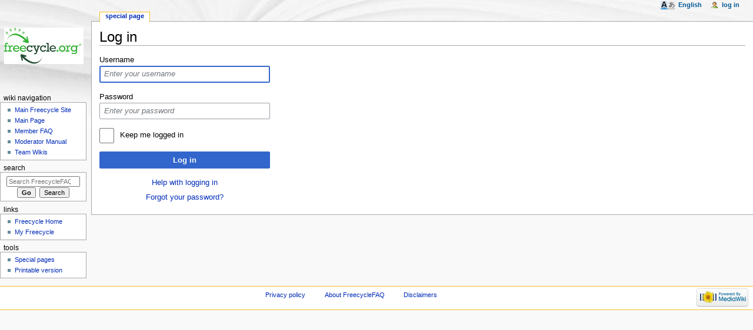

--- FILE ---
content_type: text/html; charset=UTF-8
request_url: https://wiki.freecycle.org/index.php?title=Special:UserLogin&returnto=File%3AAttempt9logo.jpg&returntoquery=filetimestamp%3D20130709002641
body_size: 3998
content:
<!DOCTYPE html>
<html class="client-nojs" lang="en" dir="ltr">
<head>
<meta charset="UTF-8"/>
<title>Log in - FreecycleFAQ</title>
<script>document.documentElement.className = document.documentElement.className.replace( /(^|\s)client-nojs(\s|$)/, "$1client-js$2" );</script>
<script>(window.RLQ=window.RLQ||[]).push(function(){mw.config.set({"wgCanonicalNamespace":"Special","wgCanonicalSpecialPageName":"Userlogin","wgNamespaceNumber":-1,"wgPageName":"Special:UserLogin","wgTitle":"UserLogin","wgCurRevisionId":0,"wgRevisionId":0,"wgArticleId":0,"wgIsArticle":false,"wgIsRedirect":false,"wgAction":"view","wgUserName":null,"wgUserGroups":["*"],"wgCategories":[],"wgBreakFrames":true,"wgPageContentLanguage":"en","wgPageContentModel":"wikitext","wgSeparatorTransformTable":["",""],"wgDigitTransformTable":["",""],"wgDefaultDateFormat":"dmy","wgMonthNames":["","January","February","March","April","May","June","July","August","September","October","November","December"],"wgMonthNamesShort":["","Jan","Feb","Mar","Apr","May","Jun","Jul","Aug","Sep","Oct","Nov","Dec"],"wgRelevantPageName":"Special:UserLogin","wgRelevantArticleId":0,"wgRequestId":"fe2b4e54531948c1c770be67","wgIsProbablyEditable":false,"wgFlaggedRevsParams":{"tags":{"accuracy":{"levels":3,"quality":2,"pristine":4},"depth":{"levels":3,"quality":1,"pristine":4},"style":{"levels":3,"quality":1,"pristine":4}}},"wgStableRevisionId":null,"wgWikiEditorEnabledModules":{"toolbar":true,"dialogs":true,"preview":true,"publish":true},"wgULSAcceptLanguageList":[],"wgULSCurrentAutonym":"English","fancytree_path":"/extensions/TreeAndMenu/fancytree"});mw.loader.state({"user.cssprefs":"ready","user.options":"loading","user.tokens":"loading","mediawiki.ui.input":"ready","mediawiki.ui.radio":"ready","mediawiki.ui.checkbox":"ready","mediawiki.ui":"ready","mediawiki.ui.button":"ready","mediawiki.special.userlogin.common.styles":"ready","mediawiki.special.userlogin.login.styles":"ready","mediawiki.htmlform.styles":"ready","ext.uls.pt":"ready","mediawiki.legacy.shared":"ready","mediawiki.legacy.commonPrint":"ready","mediawiki.sectionAnchor":"ready","mediawiki.skinning.interface":"ready","mediawiki.skinning.content.externallinks":"ready","skins.monobook.styles":"ready"});mw.loader.implement("user.options@0j3lz3q",function($,jQuery,require,module){mw.user.options.set({"variant":"en"});});mw.loader.implement("user.tokens@0rasl7k",function ( $, jQuery, require, module ) {
mw.user.tokens.set({"editToken":"+\\","patrolToken":"+\\","watchToken":"+\\","csrfToken":"+\\"});/*@nomin*/;

});mw.loader.load(["mediawiki.page.startup","ext.uls.interface"]);});</script>
<link rel="stylesheet" href="/load.php?debug=false&amp;lang=en&amp;modules=ext.uls.pt%7Cmediawiki.htmlform.styles%7Cmediawiki.legacy.commonPrint%2Cshared%7Cmediawiki.sectionAnchor%2Cui%7Cmediawiki.skinning.content.externallinks%7Cmediawiki.skinning.interface%7Cmediawiki.special.userlogin.common.styles%7Cmediawiki.special.userlogin.login.styles%7Cmediawiki.ui.button%2Ccheckbox%2Cinput%2Cradio%7Cskins.monobook.styles&amp;only=styles&amp;skin=monobook"/>
<script async="" src="/load.php?debug=false&amp;lang=en&amp;modules=startup&amp;only=scripts&amp;skin=monobook"></script>
<link rel="stylesheet" href="/extensions/TreeAndMenu/fancytree/fancytree.css"/><link rel="stylesheet" href="/extensions/TreeAndMenu/suckerfish/suckerfish.css"/><!--[if IE 6]><link rel="stylesheet" href="/skins/MonoBook/IE60Fixes.css?303" media="screen"/><![endif]--><!--[if IE 7]><link rel="stylesheet" href="/skins/MonoBook/IE70Fixes.css?303" media="screen"/><![endif]-->
<meta name="ResourceLoaderDynamicStyles" content=""/>
<meta name="generator" content="MediaWiki 1.28.2"/>
<meta name="robots" content="noindex,nofollow"/>
<link rel="shortcut icon" href="/favicon.ico"/>
<link rel="search" type="application/opensearchdescription+xml" href="/opensearch_desc.php" title="FreecycleFAQ (en)"/>
<link rel="EditURI" type="application/rsd+xml" href="https://wiki.freecycle.org/api.php?action=rsd"/>
<link rel="alternate" type="application/atom+xml" title="FreecycleFAQ Atom feed" href="/index.php?title=Special:RecentChanges&amp;feed=atom"/>
</head>
<body class="mediawiki ltr sitedir-ltr mw-hide-empty-elt ns--1 ns-special mw-special-Userlogin page-Special_UserLogin rootpage-Special_UserLogin skin-monobook action-view"><div id="globalWrapper">
		<div id="column-content">
			<div id="content" class="mw-body" role="main">
				<a id="top"></a>
				
				<div class="mw-indicators">
</div>
				<h1 id="firstHeading" class="firstHeading" lang="en">Log in</h1>
				
				<div id="bodyContent" class="mw-body-content">
					<div id="siteSub">From FreecycleFAQ</div>
					<div id="contentSub"></div>
										<div id="jump-to-nav" class="mw-jump">Jump to: <a href="#column-one">navigation</a>, <a href="#searchInput">search</a></div>

					<!-- start content -->
					<div id="mw-content-text"><div class="mw-ui-container"><div id="userloginprompt"></div><div id="userloginForm"><form action="/index.php?title=Special:UserLogin&amp;returnto=File:Attempt9logo.jpg&amp;returntoquery=filetimestamp%3D20130709002641" method="post" name="userlogin" class="mw-ui-vform mw-ui-container visualClear"><div>
<div class="mw-htmlform-field-HTMLTextField loginText mw-ui-vform-field"><label for="wpName1">Username</label><div class="mw-input"><input id="wpName1" name="wpName" size="20" class="loginText mw-ui-input" placeholder="Enter your username" tabindex="1" autofocus=""/>
</div></div><div class="mw-htmlform-field-HTMLTextField loginPassword mw-ui-vform-field"><label for="wpPassword1">Password</label><div class="mw-input"><input id="wpPassword1" name="wpPassword" size="20" class="loginPassword mw-ui-input" placeholder="Enter your password" tabindex="2" type="password"/>
</div></div><div class="mw-htmlform-field-HTMLCheckField mw-ui-vform-field"><div class="mw-input mw-htmlform-nolabel"><div class="mw-ui-checkbox"><input name="wpRemember" type="checkbox" value="1" id="wpRemember" tabindex="3" />&#160;<label for="wpRemember">Keep me logged in</label></div>
</div></div><div class="mw-htmlform-field-HTMLSubmitField mw-ui-vform-field"><div class="mw-input mw-htmlform-nolabel"><button class="mw-htmlform-submit mw-ui-button mw-ui-primary mw-ui-progressive" id="wpLoginAttempt" type="submit" name="wploginattempt" value="Log in" tabindex="4">Log in</button>
</div></div><div class="mw-htmlform-field-HTMLInfoField mw-form-related-link-container mw-userlogin-help mw-ui-vform-field"><div class="mw-input mw-htmlform-nolabel"><a href="https://www.mediawiki.org/wiki/Special:MyLanguage/Help:Logging_in">Help with logging in</a>
</div></div><div class="mw-htmlform-field-HTMLInfoField mw-form-related-link-container mw-ui-vform-field"><div class="mw-input mw-htmlform-nolabel"><a href="/Special:PasswordReset" title="Special:PasswordReset">Forgot your password?</a>
</div></div>
</div><input id="wpEditToken" type="hidden" value="+\" name="wpEditToken"/>
<input type="hidden" value="Special:UserLogin" name="title"/>
<input name="authAction" type="hidden" value="login"/>
<input name="force" type="hidden"/>
<input name="wpLoginToken" type="hidden" value="bcae523f77fea5534915cde30fbae4eb6948b87f+\"/>
</form></div></div></div><div class="printfooter">
Retrieved from "<a dir="ltr" href="https://wiki.freecycle.org/Special:UserLogin">https://wiki.freecycle.org/Special:UserLogin</a>"</div>
					<div id="catlinks" class="catlinks catlinks-allhidden" data-mw="interface"></div>					<!-- end content -->
										<div class="visualClear"></div>
				</div>
			</div>
		</div>
		<div id="column-one">
			<h2>Navigation menu</h2>
					<div id="p-cactions" class="portlet" role="navigation">
			<h3>Views</h3>

			<div class="pBody">
				<ul>
				<li id="ca-nstab-special" class="selected"><a href="/index.php?title=Special:UserLogin&amp;returnto=File%3AAttempt9logo.jpg&amp;returntoquery=filetimestamp%3D20130709002641" title="This is a special page, and it cannot be edited">Special page</a></li>
				</ul>
							</div>
		</div>
				<div class="portlet" id="p-personal" role="navigation">
				<h3>Personal tools</h3>

				<div class="pBody">
					<ul>
						<li id="pt-uls" class="active"><a href="#" class="uls-trigger autonym">English</a></li>							<li id="pt-login" class="active"><a href="/index.php?title=Special:UserLogin&amp;returnto=File%3AAttempt9logo.jpg&amp;returntoquery=filetimestamp%3D20130709002641" title="You are encouraged to log in; however, it is not mandatory [o]" accesskey="o">Log in</a></li>
											</ul>
				</div>
			</div>
			<div class="portlet" id="p-logo" role="banner">
				<a href="/Main_Page" class="mw-wiki-logo" title="Visit the main page"></a>
			</div>
				<div class="generated-sidebar portlet" id="p-Wiki_Navigation" role="navigation">
		<h3>Wiki Navigation</h3>
		<div class='pBody'>
							<ul>
											<li id="n-Main-Freecycle-Site"><a href="http://www.freecycle.org" rel="nofollow">Main Freecycle Site</a></li>
											<li id="n-Main-Page"><a href="/Special:MyLanguage/Main_Page">Main Page</a></li>
											<li id="n-Member-FAQ"><a href="/Special:MyLanguage/MemberFAQ:/">Member FAQ</a></li>
											<li id="n-Moderator-Manual"><a href="/Special:MyLanguage/Moderator_Manual:Main_Page">Moderator Manual</a></li>
											<li id="n-Team-Wikis"><a href="/Special:MyLanguage/Team_Wikis">Team Wikis</a></li>
									</ul>
					</div>
		</div>
			<div id="p-search" class="portlet" role="search">
			<h3><label for="searchInput">Search</label></h3>

			<div id="searchBody" class="pBody">
				<form action="/index.php" id="searchform">
					<input type='hidden' name="title" value="Special:Search"/>
					<input type="search" name="search" placeholder="Search FreecycleFAQ" title="Search FreecycleFAQ [f]" accesskey="f" id="searchInput"/>
					<input type="submit" name="go" value="Go" title="Go to a page with this exact name if it exists" id="searchGoButton" class="searchButton"/>&#160;
						<input type="submit" name="fulltext" value="Search" title="Search the pages for this text" id="mw-searchButton" class="searchButton"/>
				</form>

							</div>
		</div>
		<div class="generated-sidebar portlet" id="p-Links" role="navigation">
		<h3>Links</h3>
		<div class='pBody'>
							<ul>
											<li id="n-portal"><a href="http://www.freecycle.org" rel="nofollow" title="Go to the Main Freecycle.org Homepage">Freecycle Home</a></li>
											<li id="n-currentevents"><a href="http://my.freecycle.org" rel="nofollow" title="Go to my.freecycle.org">My Freecycle</a></li>
									</ul>
					</div>
		</div>
			<div class="portlet" id="p-tb" role="navigation">
			<h3>Tools</h3>

			<div class="pBody">
				<ul>
											<li id="t-specialpages"><a href="/Special:SpecialPages" title="A list of all special pages [q]" accesskey="q">Special pages</a></li>
											<li id="t-print"><a href="/index.php?title=Special:UserLogin&amp;returnto=File%3AAttempt9logo.jpg&amp;returntoquery=filetimestamp%3D20130709002641&amp;printable=yes" rel="alternate" title="Printable version of this page [p]" accesskey="p">Printable version</a></li>
									</ul>
							</div>
		</div>
			</div><!-- end of the left (by default at least) column -->
		<div class="visualClear"></div>
					<div id="footer" role="contentinfo">
						<div id="f-poweredbyico">
									<a href="//www.mediawiki.org/"><img src="/resources/assets/poweredby_mediawiki_88x31.png" alt="Powered by MediaWiki" srcset="/resources/assets/poweredby_mediawiki_132x47.png 1.5x, /resources/assets/poweredby_mediawiki_176x62.png 2x" width="88" height="31"/></a>
							</div>
					<ul id="f-list">
									<li id="privacy"><a href="/FreecycleFAQ:Privacy_policy" title="FreecycleFAQ:Privacy policy">Privacy policy</a></li>
									<li id="about"><a href="/FreecycleFAQ:About" title="FreecycleFAQ:About">About FreecycleFAQ</a></li>
									<li id="disclaimer"><a href="/FreecycleFAQ:General_disclaimer" title="FreecycleFAQ:General disclaimer">Disclaimers</a></li>
							</ul>
		</div>
		</div>
		<script>(window.RLQ=window.RLQ||[]).push(function(){mw.loader.load(["ext.fancytree","ext.suckerfish","mediawiki.htmlform","mediawiki.user","mediawiki.hidpi","mediawiki.page.ready","mediawiki.searchSuggest","ext.uls.init","ext.uls.geoclient"]);});</script><script>(window.RLQ=window.RLQ||[]).push(function(){mw.config.set({"wgBackendResponseTime":59});});</script></body></html>


--- FILE ---
content_type: text/javascript; charset=utf-8
request_url: https://wiki.freecycle.org/load.php?debug=false&lang=en&modules=startup&only=scripts&skin=monobook
body_size: 8422
content:
var mediaWikiLoadStart=(new Date()).getTime(),mwPerformance=(window.performance&&performance.mark)?performance:{mark:function(){}};mwPerformance.mark('mwLoadStart');function isCompatible(str){var ua=str||navigator.userAgent;return!!('querySelector'in document&&'localStorage'in window&&'addEventListener'in window&&!(ua.match(/webOS\/1\.[0-4]/)||ua.match(/PlayStation/i)||ua.match(/SymbianOS|Series60|NetFront|Opera Mini|S40OviBrowser|MeeGo/)||(ua.match(/Glass/)&&ua.match(/Android/))));}(function(){var NORLQ,script;if(!isCompatible()){document.documentElement.className=document.documentElement.className.replace(/(^|\s)client-js(\s|$)/,'$1client-nojs$2');NORLQ=window.NORLQ||[];while(NORLQ.length){NORLQ.shift()();}window.NORLQ={push:function(fn){fn();}};window.RLQ={push:function(){}};return;}function startUp(){mw.config=new mw.Map(true);mw.loader.addSource({"local":"/load.php"});mw.loader.register([["site","19x7zvf",[1]],["site.styles","1gc2sn5",[],"site"],["noscript","14lj2z5",[],"noscript"
],["filepage","010hwgy"],["user.groups","1wk9fhk",[5]],["user","11llvrg",[6],"user"],["user.styles","1lq2saq",[],"user"],["user.cssprefs","09p30q0",[],"private"],["user.defaults","1ht2j46"],["user.options","0j3lz3q",[8],"private"],["user.tokens","0rasl7k",[],"private"],["mediawiki.language.data","0msaucq",[179]],["mediawiki.skinning.elements","1oms5ub"],["mediawiki.skinning.content","152ljte"],["mediawiki.skinning.interface","0w2ncsd"],["mediawiki.skinning.content.parsoid","0k7fql9"],["mediawiki.skinning.content.externallinks","0se1awt"],["jquery.accessKeyLabel","0dv11jd",[27,136]],["jquery.appear","0m7i15r"],["jquery.arrowSteps","0vx8nq2"],["jquery.async","0e7r4r3"],["jquery.autoEllipsis","0ycw4t1",[39]],["jquery.badge","1b5td6y",[176]],["jquery.byteLength","13beubu"],["jquery.byteLimit","0yxiz9p",[23]],["jquery.checkboxShiftClick","1i4f93l"],["jquery.chosen","1bv7ypx"],["jquery.client","07myb58"],["jquery.color","09u66gx",[29]],["jquery.colorUtil","1fhnzbx"],["jquery.confirmable",
"1ga66yy",[180]],["jquery.cookie","0q6zmhs"],["jquery.expandableField","0uniq61"],["jquery.farbtastic","08vh0u0",[29]],["jquery.footHovzer","106jo4g"],["jquery.form","0wnpjvp"],["jquery.fullscreen","16hwynl"],["jquery.getAttrs","123a6s2"],["jquery.hidpi","0r5g41v"],["jquery.highlightText","0d3n69n",[251,136]],["jquery.hoverIntent","0j32w7v"],["jquery.i18n","0i7og9e",[178]],["jquery.localize","1mpg5hp"],["jquery.makeCollapsible","1inb8bo"],["jquery.mockjax","06oqkqc"],["jquery.mw-jump","0vrtghy"],["jquery.mwExtension","1g2upoq"],["jquery.placeholder","01xx9fh"],["jquery.qunit","1gtqiyw"],["jquery.qunit.completenessTest","180a8o0",[48]],["jquery.spinner","097k96f"],["jquery.jStorage","09f0gmt",[94]],["jquery.suggestions","0d3dhz2",[39]],["jquery.tabIndex","1rgxecv"],["jquery.tablesorter","1yj1vr7",[251,136,181]],["jquery.textSelection","0zf9520",[27]],["jquery.throttle-debounce","1yjnlxg"],["jquery.xmldom","1o5fsjr"],["jquery.tipsy","0j4b0mo"],["jquery.ui.core","0w8rt5l",[60],"jquery.ui"
],["jquery.ui.core.styles","0e8kpri",[],"jquery.ui"],["jquery.ui.accordion","0dgc5qh",[59,79],"jquery.ui"],["jquery.ui.autocomplete","0ut8s64",[68],"jquery.ui"],["jquery.ui.button","04mqssm",[59,79],"jquery.ui"],["jquery.ui.datepicker","08ao2g0",[59],"jquery.ui"],["jquery.ui.dialog","17hejny",[63,66,70,72],"jquery.ui"],["jquery.ui.draggable","1mvtz0a",[59,69],"jquery.ui"],["jquery.ui.droppable","0ohzefr",[66],"jquery.ui"],["jquery.ui.menu","16kh22f",[59,70,79],"jquery.ui"],["jquery.ui.mouse","18kcqwa",[79],"jquery.ui"],["jquery.ui.position","1ch9oez",[],"jquery.ui"],["jquery.ui.progressbar","19ps0ql",[59,79],"jquery.ui"],["jquery.ui.resizable","0lw5nid",[59,69],"jquery.ui"],["jquery.ui.selectable","1hylgvz",[59,69],"jquery.ui"],["jquery.ui.slider","16p6qoj",[59,69],"jquery.ui"],["jquery.ui.sortable","03cv1w2",[59,69],"jquery.ui"],["jquery.ui.spinner","1o04ok7",[63],"jquery.ui"],["jquery.ui.tabs","107b9t0",[59,79],"jquery.ui"],["jquery.ui.tooltip","1nmkao1",[59,70,79],"jquery.ui"],[
"jquery.ui.widget","15q1an5",[],"jquery.ui"],["jquery.effects.core","0j9qdg5",[],"jquery.ui"],["jquery.effects.blind","0b6tl9w",[80],"jquery.ui"],["jquery.effects.bounce","1msf4ds",[80],"jquery.ui"],["jquery.effects.clip","01y8u1l",[80],"jquery.ui"],["jquery.effects.drop","1v1xysl",[80],"jquery.ui"],["jquery.effects.explode","1ixihvy",[80],"jquery.ui"],["jquery.effects.fade","1j4ya44",[80],"jquery.ui"],["jquery.effects.fold","1l5v880",[80],"jquery.ui"],["jquery.effects.highlight","1qc8vtm",[80],"jquery.ui"],["jquery.effects.pulsate","12z3h4q",[80],"jquery.ui"],["jquery.effects.scale","0pne0k6",[80],"jquery.ui"],["jquery.effects.shake","0te1bz1",[80],"jquery.ui"],["jquery.effects.slide","0sgm46a",[80],"jquery.ui"],["jquery.effects.transfer","14ew1dk",[80],"jquery.ui"],["json","1m0koi9",[],null,null,"return!!(window.JSON\u0026\u0026JSON.stringify\u0026\u0026JSON.parse);"],["moment","047q58j",[176]],["mediawiki.apihelp","1js9hxb"],["mediawiki.template","1j9wykl"],[
"mediawiki.template.mustache","1kb8har",[97]],["mediawiki.template.regexp","1k039jv",[97]],["mediawiki.apipretty","1lldbi3"],["mediawiki.api","0iyd7is",[153,10]],["mediawiki.api.category","1a8ybzo",[141,101]],["mediawiki.api.edit","1ytyl7a",[141,101]],["mediawiki.api.login","0x7a6yw",[101]],["mediawiki.api.options","045c2wn",[101]],["mediawiki.api.parse","0l1vhgt",[101]],["mediawiki.api.upload","0yvemqp",[251,94,103]],["mediawiki.api.user","0u7ee1a",[101]],["mediawiki.api.watch","01zd9bv",[101]],["mediawiki.api.messages","0zgpury",[101]],["mediawiki.api.rollback","1nov1e8",[101]],["mediawiki.content.json","05v0f21"],["mediawiki.confirmCloseWindow","0990fip"],["mediawiki.debug","07hzhrs",[34]],["mediawiki.diff.styles","0w1qqug"],["mediawiki.feedback","1nyahwx",[141,130,260]],["mediawiki.feedlink","02xgej6"],["mediawiki.filewarning","0nnybwt",[256]],["mediawiki.ForeignApi","0v4hvpu",[120]],["mediawiki.ForeignApi.core","02lw93x",[101,252]],["mediawiki.helplink","1apuoj8"],[
"mediawiki.hidpi","0qjwcjg",[38],null,null,"return'srcset'in new Image();"],["mediawiki.hlist","1255z9b"],["mediawiki.htmlform","19fstb5",[24,136]],["mediawiki.htmlform.ooui","0ijoe10",[256]],["mediawiki.htmlform.styles","0qjxkqg"],["mediawiki.htmlform.ooui.styles","0iw1oan"],["mediawiki.icon","0gi7sca"],["mediawiki.inspect","0gxxz8p",[23,94,136]],["mediawiki.messagePoster","03u1vky",[119]],["mediawiki.messagePoster.wikitext","01bdtxc",[103,130]],["mediawiki.notification","0bzwu1i",[189]],["mediawiki.notify","0ixadf8"],["mediawiki.notification.convertmessagebox","13zipsx",[132]],["mediawiki.notification.convertmessagebox.styles","11y4p96"],["mediawiki.RegExp","0j1z36y"],["mediawiki.pager.tablePager","0bmpjkq"],["mediawiki.searchSuggest","19imkq4",[37,47,52,101]],["mediawiki.sectionAnchor","1n84r38"],["mediawiki.storage","0tpy21i"],["mediawiki.Title","1s8rngx",[23,153]],["mediawiki.Upload","0q6i29z",[107]],["mediawiki.ForeignUpload","157yy90",[119,142]],[
"mediawiki.ForeignStructuredUpload.config","1fvsh13"],["mediawiki.ForeignStructuredUpload","0g4lp3z",[144,143]],["mediawiki.Upload.Dialog","0dug20o",[147]],["mediawiki.Upload.BookletLayout","1vty0w0",[142,180,151,249,95,258,260,266,267]],["mediawiki.ForeignStructuredUpload.BookletLayout","1pdcagi",[145,147,110,184,245,243]],["mediawiki.toc","1siwlcy",[157]],["mediawiki.Uri","1v9wbkb",[153,99]],["mediawiki.user","0h4f8tc",[108,157,9]],["mediawiki.userSuggest","1kon6yb",[52,101]],["mediawiki.util","0e40p34",[17,133]],["mediawiki.viewport","14cvhfc"],["mediawiki.checkboxtoggle","01cihkd"],["mediawiki.checkboxtoggle.styles","1mkj835"],["mediawiki.cookie","14gu0si",[31]],["mediawiki.toolbar","11xqni3",[55]],["mediawiki.experiments","102lxyc"],["mediawiki.action.edit","1r1kldo",[24,55,161,101]],["mediawiki.action.edit.styles","0zwqh6j"],["mediawiki.action.edit.collapsibleFooter","0jdmcdl",[43,157,128]],["mediawiki.action.edit.preview","1t7xrdb",[35,50,55,101,115,180]],[
"mediawiki.action.history","1mzu5x9"],["mediawiki.action.history.styles","0yl6nax"],["mediawiki.action.history.diff","0w1qqug"],["mediawiki.action.view.dblClickEdit","0bu6wuu",[189,9]],["mediawiki.action.view.metadata","1tqkj0a"],["mediawiki.action.view.categoryPage.styles","0i7grld"],["mediawiki.action.view.postEdit","0mbgv6a",[157,180,97]],["mediawiki.action.view.redirect","1f659bn",[27]],["mediawiki.action.view.redirectPage","0cfgnlf"],["mediawiki.action.view.rightClickEdit","1l2sa2y"],["mediawiki.action.edit.editWarning","0rgtzmy",[55,113,180]],["mediawiki.action.view.filepage","06vc6em"],["mediawiki.language","1p50qoi",[177,11]],["mediawiki.cldr","119xq8t",[178]],["mediawiki.libs.pluralruleparser","1muq9nn"],["mediawiki.language.init","05z3k3a"],["mediawiki.jqueryMsg","0jm4mo7",[251,176,153,9]],["mediawiki.language.months","0jebu9t",[176]],["mediawiki.language.names","03ncwn3",[179]],["mediawiki.language.specialCharacters","06es0c8",[176]],["mediawiki.libs.jpegmeta","1ud0wge"],[
"mediawiki.page.gallery","0mjtok9",[56,186]],["mediawiki.page.gallery.styles","1l0h84b"],["mediawiki.page.gallery.slideshow","1qwrsbp",[141,101,258,274]],["mediawiki.page.ready","0ykut4t",[17,25,43,45,47]],["mediawiki.page.startup","0cx8qgo",[153]],["mediawiki.page.patrol.ajax","05gwjns",[50,141,101,189]],["mediawiki.page.watch.ajax","0ywe0xk",[109,189]],["mediawiki.page.rollback","0enzkny",[50,111]],["mediawiki.page.image.pagination","0i1rzmv",[50,153]],["mediawiki.special","0zwpepo"],["mediawiki.special.apisandbox.styles","0kr4wuz"],["mediawiki.special.apisandbox","1u7fo8c",[101,180,244,255]],["mediawiki.special.block","15kpkcq",[153]],["mediawiki.special.changeslist","0r06xqy"],["mediawiki.special.changeslist.legend","0it49ib"],["mediawiki.special.changeslist.legend.js","07fx1t9",[43,157]],["mediawiki.special.changeslist.enhanced","04hlwt2"],["mediawiki.special.changeslist.visitedstatus","0fzvl4r"],["mediawiki.special.comparepages.styles","190x9g5"],["mediawiki.special.edittags",
"1sfzobu",[26]],["mediawiki.special.edittags.styles","0d7a6qx"],["mediawiki.special.import","1ewb1j0"],["mediawiki.special.movePage","1b6qntx",[241]],["mediawiki.special.movePage.styles","18p3wpp"],["mediawiki.special.pageLanguage","1frg9pd",[256]],["mediawiki.special.pagesWithProp","0zybq0q"],["mediawiki.special.preferences","1v2kk7e",[113,176,134]],["mediawiki.special.userrights","0p0dlyl",[134]],["mediawiki.special.preferences.styles","11lv4bz"],["mediawiki.special.recentchanges","0rr0lr5"],["mediawiki.special.search","0tfgtv6",[247]],["mediawiki.special.search.styles","0z8aobd"],["mediawiki.special.undelete","1cxjgkc"],["mediawiki.special.upload","1c3fft4",[50,141,101,113,180,184,219,97]],["mediawiki.special.upload.styles","0a45jro"],["mediawiki.special.userlogin.common.styles","12a37br"],["mediawiki.special.userlogin.signup.styles","0u3mxhm"],["mediawiki.special.userlogin.login.styles","0vurljf"],["mediawiki.special.userlogin.signup.js","0p2u7ht",[56,101,180]],[
"mediawiki.special.unwatchedPages","1e6ntai",[141,109]],["mediawiki.special.watchlist","0oavp1c"],["mediawiki.special.version","0w629rq"],["mediawiki.legacy.config","0iia29j"],["mediawiki.legacy.commonPrint","155tm8n"],["mediawiki.legacy.protect","15rx6kb",[24]],["mediawiki.legacy.shared","0dxb5ts"],["mediawiki.legacy.oldshared","1dnlvs8"],["mediawiki.legacy.wikibits","058bhps",[153]],["mediawiki.ui","046yfzj"],["mediawiki.ui.checkbox","042gsks"],["mediawiki.ui.radio","0s29dj9"],["mediawiki.ui.anchor","1b3rtpe"],["mediawiki.ui.button","1q3log0"],["mediawiki.ui.input","0oa1211"],["mediawiki.ui.icon","1y9ttne"],["mediawiki.ui.text","02sug0x"],["mediawiki.widgets","1o5fkl4",[21,24,141,101,242,258]],["mediawiki.widgets.styles","0vzm0ln"],["mediawiki.widgets.DateInputWidget","1lzr0ip",[95,258]],["mediawiki.widgets.datetime","086se6m",[256]],["mediawiki.widgets.CategorySelector","1czvx5v",[119,141,258]],["mediawiki.widgets.UserInputWidget","1n40y4l",[258]],[
"mediawiki.widgets.SearchInputWidget","16ea07n",[138,241]],["mediawiki.widgets.SearchInputWidget.styles","1hw4u0h"],["mediawiki.widgets.StashedFileWidget","1t0s2tr",[256]],["es5-shim","0zlnua3",[],null,null,"return(function(){'use strict';return!this\u0026\u0026!!Function.prototype.bind;}());"],["dom-level2-shim","1327m39",[],null,null,"return!!window.Node;"],["oojs","06nxexo",[250,94]],["mediawiki.router","01s8ykr",[254]],["oojs-router","0wo46i9",[252]],["oojs-ui","1wk9fhk",[259,258,260]],["oojs-ui-core","19cbz6b",[176,252,257,261,262,263]],["oojs-ui-core.styles","14g5fki"],["oojs-ui-widgets","1rxo829",[256]],["oojs-ui-toolbars","0n7seuk",[256]],["oojs-ui-windows","1lqk3y7",[256]],["oojs-ui.styles.icons","0kh5156"],["oojs-ui.styles.indicators","1qnpk9i"],["oojs-ui.styles.textures","0on9qwa"],["oojs-ui.styles.icons-accessibility","1d8mrp0"],["oojs-ui.styles.icons-alerts","0za3v79"],["oojs-ui.styles.icons-content","0qvp6st"],["oojs-ui.styles.icons-editing-advanced","1l2yuue"],[
"oojs-ui.styles.icons-editing-core","1w9n43e"],["oojs-ui.styles.icons-editing-list","0xi4arf"],["oojs-ui.styles.icons-editing-styling","1s6v9jq"],["oojs-ui.styles.icons-interactions","1jp6jx6"],["oojs-ui.styles.icons-layout","1p25bou"],["oojs-ui.styles.icons-location","1oiumte"],["oojs-ui.styles.icons-media","0heofnl"],["oojs-ui.styles.icons-moderation","0n559qn"],["oojs-ui.styles.icons-movement","1ujriqm"],["oojs-ui.styles.icons-user","0zhi5g4"],["oojs-ui.styles.icons-wikimedia","1li97g6"],["skins.monobook.styles","1jjqdg3"],["jquery.wikiEditor","10ffg6l",[55,176],"ext.wikiEditor"],["jquery.wikiEditor.dialogs","0082mvr",[53,65,285],"ext.wikiEditor"],["jquery.wikiEditor.dialogs.config","1qb02r8",[52,281,148,146,97],"ext.wikiEditor"],["jquery.wikiEditor.preview","03tty38",[280,101],"ext.wikiEditor"],["jquery.wikiEditor.publish","1l59qyv",[281],"ext.wikiEditor"],["jquery.wikiEditor.toolbar","1igfvmy",[20,31,280,287],"ext.wikiEditor"],["jquery.wikiEditor.toolbar.config","1clyp18",[285,183
],"ext.wikiEditor"],["jquery.wikiEditor.toolbar.i18n","0u5ohu1",[],"ext.wikiEditor"],["ext.wikiEditor","1der2ee",[280,151],"ext.wikiEditor"],["ext.wikiEditor.styles","06ck09n",[],"ext.wikiEditor"],["ext.wikiEditor.dialogs","0l7njwm",[293,282],"ext.wikiEditor"],["ext.wikiEditor.preview","0k9v7yj",[288,283],"ext.wikiEditor"],["ext.wikiEditor.publish","0nxr1j1",[288,284],"ext.wikiEditor"],["ext.wikiEditor.toolbar","0dmac8i",[288,286],"ext.wikiEditor"],["ext.wikiEditor.toolbar.styles","14ch8pb",[],"ext.wikiEditor"],["ext.fancytree","16he4qz",[31,81,59,79]],["ext.suckerfish","1s8z14d",[27]],["ext.uls.languagenames","0g1wbrx"],["ext.uls.messages","1somxn5",[304]],["ext.uls.displaysettings","1ro1axg",[307,314,310,106,234]],["ext.uls.geoclient","1yl57tt",[94,157]],["ext.uls.ime","07dcgux",[314,308,313]],["ext.uls.init","1wk9fhk",[303]],["ext.uls.common","1gpgod8",[316,105,157]],["ext.uls.i18n","1s0pgyh",[41,153]],["ext.uls.inputsettings","12kvr0d",[301,307,235]],["ext.uls.interface","0l7sodb",
[310,180]],["ext.uls.languagesettings","0wg0934",[298,308,317,237]],["ext.uls.preferences","1k25kz0",[105,151]],["ext.uls.compactlinks","0uacjnc",[250,302,180,237]],["ext.uls.webfonts","0y66tyk",[303,308]],["ext.uls.webfonts.fonts","1wk9fhk",[312,316,318]],["ext.uls.webfonts.repository","0pzzn14"],["jquery.ime","0mkwz6o"],["ext.uls.mediawiki","0n453dw",[303,297,298,315]],["jquery.uls","10kve25",[41,316,317]],["jquery.uls.data","0vkolvs"],["jquery.uls.grid","00tvxi0"],["jquery.webfonts","0ruac7z"],["ext.uls.pt","1yotavi"],["ext.uls.interlanguage","14skxjc"],["rangy.core","0mus1qy"],["ext.cleanchanges","1m89i61"],["ext.cleanchanges.uls","1549y2d"],["ext.flaggedRevs.basic","1lcaxnw"],["ext.flaggedRevs.advanced","0hxdeb2",[17]],["ext.flaggedRevs.review","05ei34p",[180,151]],["ext.flaggedRevs.review.styles","12icpfd"],["ext.translate","151f6jz"],["ext.translate.base","1l483ep",[333,101]],["ext.translate.dropdownmenu","17oxofd"],["ext.translate.editor","0u75m6w",[329,330,365,371,43,55,372,
150,106,180,151]],["ext.translate.groupselector","1mbyrg9",[329,335,364,70,180]],["ext.translate.hooks","1cr6bf5"],["ext.translate.legacy","19bc2t4"],["ext.translate.loader","0zom8q6"],["ext.translate.messagetable","00hppv0",[329,335,341,372,56,150,180]],["ext.translate.messagewebimporter","18dfyxx"],["ext.translate.multiselectautocomplete","180imxv",[62]],["ext.translate.navitoggle","1s7vr8q"],["ext.translate.pagetranslation.uls","1cad47t",[314]],["ext.translate.parsers","1dx09aw",[153]],["ext.translate.quickedit","13ft374",[333,371,35,65,153]],["ext.translate.recentgroups","0h6rb2g",[250,140]],["ext.translate.selecttoinput","0fsct5r"],["ext.translate.special.aggregategroups","1nilwlh",[62,101]],["ext.translate.special.importtranslations","0gk660o",[62]],["ext.translate.special.languagestats","1ezek5g",[54]],["ext.translate.special.managegroups","0zdhjfd"],["ext.translate.special.managetranslatorsandbox","1jngppy",[335,368,314,65,180]],[
"ext.translate.special.managetranslatorsandbox.styles","0mlc0p4"],["ext.translate.special.pagemigration","1a08hzd",[370,103,233,237]],["ext.translate.special.pagepreparation","0y5yrdi",[141,166,101,180,233]],["ext.translate.special.pagetranslation","01u46al",[338,150,237,10]],["ext.translate.special.pagetranslation.styles","0ua1gex"],["ext.translate.special.searchtranslations","15zp5ef",[331,332,314]],["ext.translate.special.searchtranslations.operatorsuggest","0sy3b25",[62]],["ext.translate.special.searchtranslations.styles","1vtssi8"],["ext.translate.special.supportedlanguages","03n3jbw"],["ext.translate.special.translate","0xlwux9",[332,336,339,343,369,316,106]],["ext.translate.special.translate.legacy","057lmcr",[101]],["ext.translate.special.translate.styles","0d5lwt0"],["ext.translate.special.translationstash","1c3vg0g",[331,336,368,314]],["ext.translate.special.translationstats","0sq6kxl",[64]],["ext.translate.statsbar","17mouv3"],["ext.translate.storage","0j4x6y8"],[
"ext.translate.tabgroup","055c523"],["ext.translate.tag.languages","1tgwh6g"],["ext.translate.translationstashstorage","17qfyld",[101]],["ext.translate.workflowselector","15oi1vm",[330,101]],["jquery.ajaxdispatcher","0vc1lod"],["jquery.autosize","0mig2kk"],["jquery.textchange","1iqpzb0"]]);;mw.config.set({"wgLoadScript":"/load.php","debug":!1,"skin":"monobook","stylepath":"/skins","wgUrlProtocols":"bitcoin\\:|ftp\\:\\/\\/|ftps\\:\\/\\/|geo\\:|git\\:\\/\\/|gopher\\:\\/\\/|http\\:\\/\\/|https\\:\\/\\/|irc\\:\\/\\/|ircs\\:\\/\\/|magnet\\:|mailto\\:|mms\\:\\/\\/|news\\:|nntp\\:\\/\\/|redis\\:\\/\\/|sftp\\:\\/\\/|sip\\:|sips\\:|sms\\:|ssh\\:\\/\\/|svn\\:\\/\\/|tel\\:|telnet\\:\\/\\/|urn\\:|worldwind\\:\\/\\/|xmpp\\:|\\/\\/","wgArticlePath":"/$1","wgScriptPath":"","wgScriptExtension":".php","wgScript":"/index.php","wgSearchType":null,"wgVariantArticlePath":!1,"wgActionPaths":{},"wgServer":"https://wiki.freecycle.org","wgServerName":"wiki.freecycle.org","wgUserLanguage":"en",
"wgContentLanguage":"en","wgTranslateNumerals":!0,"wgVersion":"1.28.2","wgEnableAPI":!0,"wgEnableWriteAPI":!0,"wgMainPageTitle":"Main Page","wgFormattedNamespaces":{"-2":"Media","-1":"Special","0":"","1":"Talk","2":"User","3":"User talk","4":"FreecycleFAQ","5":"FreecycleFAQ talk","6":"File","7":"File talk","8":"MediaWiki","9":"MediaWiki talk","10":"Template","11":"Template talk","12":"Help","13":"Help talk","14":"Category","15":"Category talk","102":"Moderator Manual","103":"ModManual talk","106":"UKModManual","107":"UKModManual talk","108":"GOAManual","109":"GOAManual talk","110":"InfoTeam","111":"InfoTeam talk","112":"iModManual","113":"iModManual talk","114":"NGAManual","115":"NGAManual talk","116":"ModTools","117":"ModTools talk","120":"Spamcontrol","121":"Spamcontrol talk","122":"MemberFAQ","123":"MemberFAQ talk","130":"TeamLeaders","131":"TeamLeaders talk","198":"WikiAdmin","199":"WikiAdmin talk","1198":"Translations","1199":"Translations talk"},"wgNamespaceIds":{"media":-2
,"special":-1,"":0,"talk":1,"user":2,"user_talk":3,"freecyclefaq":4,"freecyclefaq_talk":5,"file":6,"file_talk":7,"mediawiki":8,"mediawiki_talk":9,"template":10,"template_talk":11,"help":12,"help_talk":13,"category":14,"category_talk":15,"moderator_manual":102,"modmanual_talk":103,"ukmodmanual":106,"ukmodmanual_talk":107,"goamanual":108,"goamanual_talk":109,"infoteam":110,"infoteam_talk":111,"imodmanual":112,"imodmanual_talk":113,"ngamanual":114,"ngamanual_talk":115,"modtools":116,"modtools_talk":117,"spamcontrol":120,"spamcontrol_talk":121,"memberfaq":122,"memberfaq_talk":123,"teamleaders":130,"teamleaders_talk":131,"wikiadmin":198,"wikiadmin_talk":199,"translations":1198,"translations_talk":1199,"image":6,"image_talk":7,"project":4,"project_talk":5},"wgContentNamespaces":[0],"wgSiteName":"FreecycleFAQ","wgDBname":"tfn_wiki","wgExtraSignatureNamespaces":[],"wgAvailableSkins":{"monobook":"MonoBook","fallback":"Fallback","apioutput":"ApiOutput"},"wgExtensionAssetsPath":"/extensions",
"wgCookiePrefix":"tfn_wiki","wgCookieDomain":"","wgCookiePath":"/","wgCookieExpiration":15552000,"wgResourceLoaderMaxQueryLength":128,"wgCaseSensitiveNamespaces":[],"wgLegalTitleChars":" %!\"$&'()*,\\-./0-9:;=?@A-Z\\\\\\^_`a-z~+\\u0080-\\uFFFF","wgIllegalFileChars":":/\\\\","wgResourceLoaderStorageVersion":1,"wgResourceLoaderStorageEnabled":!0,"wgResourceLoaderLegacyModules":[],"wgForeignUploadTargets":["local"],"wgEnableUploads":!0,"wgWikiEditorMagicWords":{"redirect":"#REDIRECT","img_right":"right","img_left":"left","img_none":"none","img_center":"center","img_thumbnail":"thumb","img_framed":"frame","img_frameless":"frameless"},"mw.msg.wikieditor":"--~~~~","wgULSGeoService":"https://freegeoip.net/json/?callback=?","wgULSIMEEnabled":!0,"wgULSWebfontsEnabled":!0,"wgULSPosition":"personal","wgULSAnonCanChangeLanguage":!0,"wgULSEventLogging":!1,"wgULSImeSelectors":["input:not([type])","input[type=text]","input[type=search]","textarea","[contenteditable]"],
"wgULSNoImeSelectors":["#wpCaptchaWord",".ve-ce-surface-paste"],"wgULSNoWebfontsSelectors":["#p-lang li.interlanguage-link > a"],"wgULSFontRepositoryBasePath":"/extensions/UniversalLanguageSelector/data/fontrepo/fonts/"});var RLQ=window.RLQ||[];while(RLQ.length){RLQ.shift()();}window.RLQ={push:function(fn){fn();}};window.NORLQ={push:function(){}};}script=document.createElement('script');script.src="/load.php?debug=false&lang=en&modules=jquery%2Cmediawiki&only=scripts&skin=monobook&version=0vdmldm";script.onload=script.onreadystatechange=function(){if(!script.readyState||/loaded|complete/.test(script.readyState)){script.onload=script.onreadystatechange=null;script=null;startUp();}};document.getElementsByTagName('head')[0].appendChild(script);}());

--- FILE ---
content_type: text/javascript; charset=utf-8
request_url: https://wiki.freecycle.org/load.php?debug=false&lang=en&modules=ext.uls.webfonts.fonts%2Crepository%7Cjquery.webfonts&skin=monobook&version=0btez0x
body_size: 6948
content:
mw.loader.implement("ext.uls.webfonts.fonts@1wk9fhk",function($,jQuery,require,module){});mw.loader.implement("ext.uls.webfonts.repository@0pzzn14",function($,jQuery,require,module){(function($){$.webfonts=$.webfonts||{};$.webfonts.repository={"base":"../data/fontrepo/fonts/","languages":{"adx":["Jomolhari"],"af":["system","OpenDyslexic"],"ahr":["Lohit Marathi"],"akk":["Akkadian"],"am":["AbyssinicaSIL"],"ang":["system","Junicode"],"ar":["system","Amiri"],"arb":["system","Amiri"],"arc":["Estrangelo Edessa","East Syriac Adiabene","SertoUrhoy"],"as":["system","Lohit Assamese"],"bbc":["system","Pangururan"],"bh":["Lohit Devanagari"],"bho":["Lohit Devanagari"],"bk":["system","OpenDyslexic"],"bn":["Siyam Rupali","Lohit Bengali"],"bo":["Jomolhari"],"bod":["Jomolhari"],"bpy":["Siyam Rupali","Lohit Bengali"],"btk":["system","Pangururan"],"bug":["Saweri"],"ca":["system","OpenDyslexic"],"cdo":["system","CharisSIL"],"ckb":["system","Lateef","Scheherazade","Amiri"],"cr":["OskiEast"],"cy":["system","ComicNeue","OpenDyslexic"],"da":["system","OpenDyslexic"],"de":["system","OpenDyslexic"],
"dre":["Jomolhari"],"dv":["FreeFont-Thaana"],"dz":["Jomolhari"],"en":["system","ComicNeue","OpenDyslexic"],"es":["system","OpenDyslexic"],"et":["system","OpenDyslexic"],"fa":["system","Iranian Sans","Iranian Serif","Lateef","Nazli","Scheherazade"],"fi":["system","OpenDyslexic"],"fo":["system","OpenDyslexic"],"fr":["system","OpenDyslexic"],"fy":["system","OpenDyslexic"],"ga":["system","OpenDyslexic"],"gd":["system","OpenDyslexic"],"gez":["AbyssinicaSIL"],"gl":["system","OpenDyslexic"],"goe":["Jomolhari"],"gom":["Lohit Devanagari"],"got":["system","Skeirs II"],"grc":["system","GentiumPlus"],"gu":["Lohit Gujarati"],"hbo":["Taamey Frank CLM","Alef"],"he":["system","Alef","Miriam CLM","Taamey Frank CLM"],"hi":["Lohit Devanagari"],"hu":["system","OpenDyslexic"],"hut":["Jomolhari"],"id":["system","ComicNeue","OpenDyslexic"],"ii":["Nuosu SIL"],"is":["system","OpenDyslexic"],"it":["system","OpenDyslexic"],"iu":["system","OskiEast"],"jv":["system","Tuladha Jejeg"],"jv-java":["Tuladha Jejeg"],
"kbg":["Jomolhari"],"khg":["Jomolhari"],"km":["KhmerOSbattambang","Hanuman","KhmerOS","Nokora Regular","Suwannaphum"],"kn":["Lohit Kannada","Gubbi"],"kok":["Lohit Devanagari"],"kte":["Jomolhari"],"lb":["system","OpenDyslexic"],"lbj":["Jomolhari"],"lhm":["Jomolhari"],"li":["system","OpenDyslexic"],"lo":["Phetsarath"],"loy":["Jomolhari"],"luk":["Jomolhari"],"lya":["Jomolhari"],"mai":["Lohit Devanagari"],"mak":["Saweri"],"mi":["system","OpenDyslexic"],"ml":["system","AnjaliOldLipi","Meera"],"mr":["Lohit Marathi"],"ms":["system","ComicNeue","OpenDyslexic"],"muk":["Jomolhari"],"mul":["system","Autonym"],"my":["TharLon","Myanmar3","Padauk"],"nan":["system","CharisSIL","Doulos SIL"],"nb":["system","OpenDyslexic"],"ne":["Lohit Nepali","Madan"],"nl":["system","ComicNeue","OpenDyslexic"],"oc":["system","OpenDyslexic"],"ola":["Jomolhari"],"or":["Lohit Odia","Utkal"],"otb":["Jomolhari"],"pa":["Lohit Punjabi","Saab"],"pal":["Shapour"],"peo":["Artaxerxes"],"pl":["system","OpenDyslexic"],"pt":[
"system","OpenDyslexic"],"sa":["Lohit Devanagari"],"saz":["Pagul"],"si":["system","lklug"],"sq":["system","OpenDyslexic"],"sux":["Akkadian"],"sv":["system","OpenDyslexic"],"sw":["system","ComicNeue","OpenDyslexic"],"syc":["Estrangelo Edessa","East Syriac Adiabene","SertoUrhoy"],"ta":["system","Lohit Tamil","Lohit Tamil Classical","Thendral","Thenee"],"tcn":["Jomolhari"],"tcy":["Lohit Kannada","Gubbi"],"te":["Lohit Telugu"],"thw":["Jomolhari"],"ti":["AbyssinicaSIL"],"tig":["AbyssinicaSIL"],"tl":["system","ComicNeue","OpenDyslexic"],"tr":["system","OpenDyslexic"],"tsk":["Jomolhari"],"ur":["system","Hussaini Nastaleeq","NafeesWeb"],"wa":["system","OpenDyslexic"],"xct":["Jomolhari"],"yi":["system","Alef"],"zau":["Jomolhari"]},"fonts":{"AbyssinicaSIL":{"ttf":"AbyssinicaSIL/AbyssinicaSIL-R.ttf?9e3d4","woff":"AbyssinicaSIL/AbyssinicaSIL-R.woff?893c7","woff2":"AbyssinicaSIL/AbyssinicaSIL-R.woff2?361f7"},"Akkadian":{"ttf":"Akkadian/Akkadian.ttf?39422","woff":"Akkadian/Akkadian.woff?fc09d",
"woff2":"Akkadian/Akkadian.woff2?1e0a3"},"Alef":{"ttf":"Alef/Alef-Regular.ttf?fce9c","woff":"Alef/Alef-Regular.woff?2b430","woff2":"Alef/Alef-Regular.woff2?a2499","variants":{"bold":"Alef Bold"}},"Alef Bold":{"fontweight":"bold","ttf":"Alef/Alef-Bold.ttf?42297","woff":"Alef/Alef-Bold.woff?bd85f","woff2":"Alef/Alef-Bold.woff2?7c873"},"Amiri":{"ttf":"amiri/amiri-regular.ttf?d51fb","woff":"amiri/amiri-regular.woff?e8973","woff2":"amiri/amiri-regular.woff2?1f55e","variants":{"bold":"Amiri Bold","bolditalic":"Amiri Bold Italic","italic":"Amiri Italic"}},"Amiri Bold":{"fontweight":"bold","ttf":"amiri/amiri-bold.ttf?6d012","woff":"amiri/amiri-bold.woff?63eb0","woff2":"amiri/amiri-bold.woff2?a0e74"},"Amiri Bold Italic":{"fontweight":"bold","fontstyle":"italic","ttf":"amiri/amiri-boldslanted.ttf?76aa4","woff":"amiri/amiri-boldslanted.woff?44410","woff2":"amiri/amiri-boldslanted.woff2?b0128"},"Amiri Italic":{"fontstyle":"italic","ttf":"amiri/amiri-slanted.ttf?d166d","woff":
"amiri/amiri-slanted.woff?7d658","woff2":"amiri/amiri-slanted.woff2?a90a0"},"AnjaliOldLipi":{"ttf":"AnjaliOldLipi/AnjaliOldLipi.ttf?b47e8","woff":"AnjaliOldLipi/AnjaliOldLipi.woff?1f259","woff2":"AnjaliOldLipi/AnjaliOldLipi.woff2?7db63"},"Artaxerxes":{"ttf":"Artaxerxes/Artaxerxes.ttf?79a74","woff":"Artaxerxes/Artaxerxes.woff?c1ed7","woff2":"Artaxerxes/Artaxerxes.woff2?7a96e"},"Autonym":{"ttf":"Autonym/Autonym.ttf?d41f5","woff":"Autonym/Autonym.woff?235d8","woff2":"Autonym/Autonym.woff2?280d0"},"CharisSIL":{"ttf":"CharisSIL/CharisSIL-R.ttf?20bec","woff":"CharisSIL/CharisSIL-R.woff?3a622","woff2":"CharisSIL/CharisSIL-R.woff2?b2a18"},"ComicNeue":{"ttf":"ComicNeue/ComicNeue-Regular.ttf?51c27","woff":"ComicNeue/ComicNeue-Regular.woff?ff5e6","woff2":"ComicNeue/ComicNeue-Regular.woff2?44c5e","variants":{"bold":"ComicNeue Bold","italic":"ComicNeue Oblique"}},"ComicNeue Bold":{"fontweight":"bold","ttf":"ComicNeue/ComicNeue-Bold.ttf?9969d","woff":"ComicNeue/ComicNeue-Bold.woff?cc2d9","woff2":
"ComicNeue/ComicNeue-Bold.woff2?c1376"},"ComicNeue Oblique":{"fontstyle":"italic","ttf":"ComicNeue/ComicNeue-Regular-Oblique.ttf?aaf71","woff":"ComicNeue/ComicNeue-Regular-Oblique.woff?45c14","woff2":"ComicNeue/ComicNeue-Regular-Oblique.woff2?4ddaf"},"Doulos SIL":{"ttf":"DoulosSIL/DoulosSIL-R.ttf?bbad3","woff":"DoulosSIL/DoulosSIL-R.woff?f76f6","woff2":"DoulosSIL/DoulosSIL-R.woff2?61737"},"East Syriac Adiabene":{"ttf":"EastSyriacAdiabene/SyrCOMAdiabene.ttf?73604","woff":"EastSyriacAdiabene/SyrCOMAdiabene.woff?cfbf0","woff2":"EastSyriacAdiabene/SyrCOMAdiabene.woff2?9ff2e"},"Estrangelo Edessa":{"ttf":"EstrangeloEdessa/SyrCOMEdessa.ttf?63083","woff":"EstrangeloEdessa/SyrCOMEdessa.woff?c4484","woff2":"EstrangeloEdessa/SyrCOMEdessa.woff2?3e525"},"FreeFont-Thaana":{"ttf":"FreeFontThana/FreeFont-Thaana.ttf?ccecc","woff":"FreeFontThana/FreeFont-Thaana.woff?0f06e","woff2":"FreeFontThana/FreeFont-Thaana.woff2?ad021","variants":{"bold":"FreeFont-Thaana Bold"}},"FreeFont-Thaana Bold":{"fontweight"
:"bold","ttf":"FreeFontThana/FreeFont-Thaana-Bold.ttf?26aea","woff":"FreeFontThana/FreeFont-Thaana-Bold.woff?5eb85","woff2":"FreeFontThana/FreeFont-Thaana-Bold.woff2?eaf55"},"GentiumPlus":{"ttf":"GentiumPlus/GentiumPlus-R.ttf?66f17","woff":"GentiumPlus/GentiumPlus-R.woff?1abc3","woff2":"GentiumPlus/GentiumPlus-R.woff2?aa576","variants":{"italic":"GentiumPlus Italic"}},"GentiumPlus Italic":{"fontstyle":"italic","ttf":"GentiumPlus/GentiumPlus-I.ttf?23e33","woff":"GentiumPlus/GentiumPlus-I.woff?ab550","woff2":"GentiumPlus/GentiumPlus-I.woff2?35b11"},"Gubbi":{"ttf":"Gubbi/Gubbi.ttf?75bf7","woff":"Gubbi/Gubbi.woff?ce807","woff2":"Gubbi/Gubbi.woff2?66d38"},"Hanuman":{"ttf":"Hanuman/Hanuman.ttf?3e11d","woff":"Hanuman/Hanuman.woff?d5078","woff2":"Hanuman/Hanuman.woff2?0107a","variants":{"bold":"Hanuman Bold"}},"Hanuman Bold":{"fontweight":"bold","ttf":"Hanuman/Hanumanb.ttf?cdaaf","woff":"Hanuman/Hanumanb.woff?27aeb","woff2":"Hanuman/Hanumanb.woff2?1b52d"},"Hussaini Nastaleeq":{"ttf":
"HussainiNastaleeq/hussaini-nastaleeq.ttf?7babb","woff":"HussainiNastaleeq/hussaini-nastaleeq.woff?5c44b","woff2":"HussainiNastaleeq/hussaini-nastaleeq.woff2?2b174"},"Iranian Sans":{"ttf":"IranianSans/irsans.ttf?e2097","woff":"IranianSans/irsans.woff?ec963","woff2":"IranianSans/irsans.woff2?17429","variants":{"bold":"Iranian Sans Bold"}},"Iranian Sans Bold":{"fontweight":"bold","ttf":"IranianSans/irsansb.ttf?730e5","woff":"IranianSans/irsansb.woff?cf164","woff2":"IranianSans/irsansb.woff2?d24da"},"Iranian Serif":{"ttf":"IranianSerif/irseri.ttf?b9d68","woff":"IranianSerif/irseri.woff?d153b","woff2":"IranianSerif/irseri.woff2?2e4dd"},"Jomolhari":{"ttf":"Jomolhari/Jomolhari.ttf?75f85","woff":"Jomolhari/Jomolhari.woff?3a60b","woff2":"Jomolhari/Jomolhari.woff2?f448a"},"Junicode":{"ttf":"Junicode/Junicode.ttf?f1e3e","woff":"Junicode/Junicode.woff?dc7ef","woff2":"Junicode/Junicode.woff2?7e6d6","variants":{"bold":"Junicode Bold","bolditalic":"Junicode Bold Italic","italic":"Junicode Italic"}},
"Junicode Bold":{"fontweight":"bold","ttf":"Junicode/Junicode-Bold.ttf?65a4f","woff":"Junicode/Junicode-Bold.woff?f7ef4","woff2":"Junicode/Junicode-Bold.woff2?d5d04"},"Junicode Bold Italic":{"fontweight":"bold","fontstyle":"italic","ttf":"Junicode/Junicode-BoldItalic.ttf?89f2f","woff":"Junicode/Junicode-BoldItalic.woff?3cec9","woff2":"Junicode/Junicode-BoldItalic.woff2?80351"},"Junicode Italic":{"fontstyle":"italic","ttf":"Junicode/Junicode-Italic.ttf?7f30d","woff":"Junicode/Junicode-Italic.woff?c458b","woff2":"Junicode/Junicode-Italic.woff2?3fe39"},"KhmerOS":{"ttf":"KhmerOS/KhmerOS.ttf?d2771","woff":"KhmerOS/KhmerOS.woff?2ef9e","woff2":"KhmerOS/KhmerOS.woff2?34973"},"KhmerOSbattambang":{"ttf":"KhmerOSbattambang/KhmerOSbattambang.ttf?ae981","woff":"KhmerOSbattambang/KhmerOSbattambang.woff?69379","woff2":"KhmerOSbattambang/KhmerOSbattambang.woff2?da936"},"Lateef":{"ttf":"Lateef/LateefRegOT.ttf?09400","woff":"Lateef/LateefRegOT.woff?05c72","woff2":"Lateef/LateefRegOT.woff2?3ce56"},
"Linux Libertine":{"ttf":"LinuxLibertine/LinLibertine_Rah.ttf?d772b","woff":"LinuxLibertine/LinLibertine_Rah.woff?c0828","woff2":"LinuxLibertine/LinLibertine_Rah.woff2?4d59a","variants":{"bold":"Linux Libertine Bold","bolditalic":"Linux Libertine Bold Italic","italic":"Linux Libertine Italic"}},"Linux Libertine Bold":{"fontweight":"bold","ttf":"LinuxLibertine/LinLibertine_RBah.ttf?11d4f","woff":"LinuxLibertine/LinLibertine_RBah.woff?50e30","woff2":"LinuxLibertine/LinLibertine_RBah.woff2?fbcf2"},"Linux Libertine Bold Italic":{"fontweight":"bold","fontstyle":"italic","ttf":"LinuxLibertine/LinLibertine_RBIah.ttf?54922","woff":"LinuxLibertine/LinLibertine_RBIah.woff?8a853","woff2":"LinuxLibertine/LinLibertine_RBIah.woff2?e02db"},"Linux Libertine Italic":{"fontstyle":"italic","ttf":"LinuxLibertine/LinLibertine_RIah.ttf?70eb1","woff":"LinuxLibertine/LinLibertine_RIah.woff?1c058","woff2":"LinuxLibertine/LinLibertine_RIah.woff2?4e887"},"Lohit Assamese":{"ttf":
"LohitAssamese/Lohit-Assamese.ttf?4f17c","woff":"LohitAssamese/Lohit-Assamese.woff?6a45f","woff2":"LohitAssamese/Lohit-Assamese.woff2?4c37a"},"Lohit Bengali":{"ttf":"LohitBengali/Lohit-Bengali.ttf?e9d81","woff":"LohitBengali/Lohit-Bengali.woff?81e9c","woff2":"LohitBengali/Lohit-Bengali.woff2?1faf1"},"Lohit Devanagari":{"ttf":"LohitDevanagari/Lohit-Devanagari.ttf?88cb2","woff":"LohitDevanagari/Lohit-Devanagari.woff?79da4","woff2":"LohitDevanagari/Lohit-Devanagari.woff2?9b0dd"},"Lohit Gujarati":{"ttf":"LohitGujarati/Lohit-Gujarati.ttf?b588d","woff":"LohitGujarati/Lohit-Gujarati.woff?8280a","woff2":"LohitGujarati/Lohit-Gujarati.woff2?0607e"},"Lohit Kannada":{"ttf":"LohitKannada/Lohit-Kannada.ttf?f15a8","woff":"LohitKannada/Lohit-Kannada.woff?28cd1","woff2":"LohitKannada/Lohit-Kannada.woff2?9f9f6"},"Lohit Marathi":{"ttf":"LohitMarathi/Lohit-Marathi.ttf?079e3","woff":"LohitMarathi/Lohit-Marathi.woff?c5933","woff2":"LohitMarathi/Lohit-Marathi.woff2?ca64f"},"Lohit Nepali":{"ttf":
"LohitNepali/Lohit-Nepali.ttf?2b9e9","woff":"LohitNepali/Lohit-Nepali.woff?2279b","woff2":"LohitNepali/Lohit-Nepali.woff2?8bb98"},"Lohit Odia":{"ttf":"LohitOdia/Lohit-Odia.ttf?c89cc","woff":"LohitOdia/Lohit-Odia.woff?48933","woff2":"LohitOdia/Lohit-Odia.woff2?e73ea"},"Lohit Punjabi":{"ttf":"LohitPunjabi/Lohit-Punjabi.ttf?39e00","woff":"LohitPunjabi/Lohit-Punjabi.woff?35236","woff2":"LohitPunjabi/Lohit-Punjabi.woff2?dfae7"},"Lohit Tamil":{"ttf":"LohitTamil/Lohit-Tamil.ttf?005ab","woff":"LohitTamil/Lohit-Tamil.woff?0e291","woff2":"LohitTamil/Lohit-Tamil.woff2?1c60e"},"Lohit Tamil Classical":{"ttf":"LohitTamilClassical/Lohit-Tamil-Classical.ttf?6a560","woff":"LohitTamilClassical/Lohit-Tamil-Classical.woff?907ac","woff2":"LohitTamilClassical/Lohit-Tamil-Classical.woff2?cc6bb"},"Lohit Telugu":{"ttf":"LohitTelugu/Lohit-Telugu.ttf?e6783","woff":"LohitTelugu/Lohit-Telugu.woff?db2d9","woff2":"LohitTelugu/Lohit-Telugu.woff2?1b0f5"},"Madan":{"ttf":"madan/madan.ttf?a9297","woff":
"madan/madan.woff?cee7d","woff2":"madan/madan.woff2?81dd1"},"Meera":{"ttf":"Meera/Meera.ttf?8895f","woff":"Meera/Meera.woff?9e162","woff2":"Meera/Meera.woff2?b597d"},"Miriam CLM":{"ttf":"MiriamCLM/MiriamCLM-Book.ttf?a070f","woff":"MiriamCLM/MiriamCLM-Book.woff?28216","woff2":"MiriamCLM/MiriamCLM-Book.woff2?f3942"},"Myanmar3":{"ttf":"Myanmar3/Myanmar3.ttf?10d5e","woff":"Myanmar3/Myanmar3.woff?60817","woff2":"Myanmar3/Myanmar3.woff2?2b586"},"NafeesWeb":{"ttf":"NafeesWeb/NafeesWeb.ttf?fc08b","woff":"NafeesWeb/NafeesWeb.woff?809c8","woff2":"NafeesWeb/NafeesWeb.woff2?5f501"},"Nazli":{"ttf":"Nazli/Nazli.ttf?0d706","woff":"Nazli/Nazli.woff?6eb79","woff2":"Nazli/Nazli.woff2?d54a3","variants":{"bold":"Nazli Bold"}},"Nazli Bold":{"fontweight":"bold","ttf":"Nazli/Nazli-bold.ttf?a0084","woff":"Nazli/Nazli-bold.woff?ae0c3","woff2":"Nazli/Nazli-bold.woff2?8d27e"},"Nokora Bold":{"fontweight":"bold","woff":"Nokora/Nokora-Regular.woff?36345","woff2":"Nokora/Nokora-Regular.woff2?66157","ttf":
"Nokora/Nokora-Regular.ttf?88c35"},"Nokora Regular":{"ttf":"Nokora/Nokora-Regular.ttf?88c35","woff":"Nokora/Nokora-Regular.woff?36345","woff2":"Nokora/Nokora-Regular.woff2?66157","variants":{"bold":"Nokora Bold"}},"Nuosu SIL":{"ttf":"NuosuSIL/NuosuSIL.ttf?8f309","woff":"NuosuSIL/NuosuSIL.woff?89513","woff2":"NuosuSIL/NuosuSIL.woff2?223bb"},"OpenDyslexic":{"ttf":"OpenDyslexic/OpenDyslexic-Regular.ttf?3f8ca","woff":"OpenDyslexic/OpenDyslexic-Regular.woff?7a21f","woff2":"OpenDyslexic/OpenDyslexic-Regular.woff2?104a3","variants":{"bold":"OpenDyslexic Bold","bolditalic":"OpenDyslexic BoldItalic","italic":"OpenDyslexic Italic"}},"OpenDyslexic Bold":{"fontweight":"bold","ttf":"OpenDyslexic/OpenDyslexic-Bold.ttf?63ff4","woff":"OpenDyslexic/OpenDyslexic-Bold.woff?75b90","woff2":"OpenDyslexic/OpenDyslexic-Bold.woff2?42307"},"OpenDyslexic BoldItalic":{"fontweight":"bold","fontstyle":"italic","ttf":"OpenDyslexic/OpenDyslexic-BoldItalic.ttf?d9b37","woff":
"OpenDyslexic/OpenDyslexic-BoldItalic.woff?570d3","woff2":"OpenDyslexic/OpenDyslexic-BoldItalic.woff2?12f7e"},"OpenDyslexic Italic":{"fontstyle":"italic","ttf":"OpenDyslexic/OpenDyslexic-Italic.ttf?9e181","woff":"OpenDyslexic/OpenDyslexic-Italic.woff?9fa06","woff2":"OpenDyslexic/OpenDyslexic-Italic.woff2?14d96"},"OskiEast":{"ttf":"OskiEast/oskie.ttf?43616","woff":"OskiEast/oskie.woff?10d59","woff2":"OskiEast/oskie.woff2?a87bf","variants":{"bold":"OskiEast Bold","bolditalic":"OskiEast Bold Italic","italic":"OskiEast Italic"}},"OskiEast Bold":{"fontweight":"bold","ttf":"OskiEast/oskiebold.ttf?5e29e","woff":"OskiEast/oskiebold.woff?d6ae5","woff2":"OskiEast/oskiebold.woff2?30d18"},"OskiEast Bold Italic":{"fontweight":"bold","fontstyle":"italic","ttf":"OskiEast/oskiebolditalic.ttf?75e2c","woff":"OskiEast/oskiebolditalic.woff?fcee2","woff2":"OskiEast/oskiebolditalic.woff2?ae266"},"OskiEast Italic":{"fontstyle":"italic","ttf":"OskiEast/oskieitalic.ttf?a6291","woff":
"OskiEast/oskieitalic.woff?ecb14","woff2":"OskiEast/oskieitalic.woff2?2745f"},"Padauk":{"ttf":"Padauk/Padauk-Regular.ttf?03503","woff":"Padauk/Padauk-Regular.woff?544be","woff2":"Padauk/Padauk-Regular.woff2?97419"},"Pagul":{"ttf":"Pagul/Pagul.ttf?166e1","woff":"Pagul/Pagul.woff?4d3bf","woff2":"Pagul/Pagul.woff2?2d88b"},"Pangururan":{"ttf":"Pangururan/Pangururan.ttf?6c158","woff":"Pangururan/Pangururan.woff?b079d","woff2":"Pangururan/Pangururan.woff2?5fecd"},"Phetsarath":{"ttf":"Phetsarath/Phetsarath-Regular.ttf?2a838","woff":"Phetsarath/Phetsarath-Regular.woff?dee5c","woff2":"Phetsarath/Phetsarath-Regular.woff2?b9d92","variants":{"bold":"Phetsarath-Bold"}},"Phetsarath-Bold":{"fontweight":"bold","ttf":"Phetsarath/Phetsarath-Bold.ttf?a21f7","woff":"Phetsarath/Phetsarath-Bold.woff?8c43d","woff2":"Phetsarath/Phetsarath-Bold.woff2?2d5a1"},"RailwaySans":{"ttf":"RailwaySans/RailwaySans.ttf?58963","woff":"RailwaySans/RailwaySans.woff?fda9a","woff2":"RailwaySans/RailwaySans.woff2?a6c17"},"Saab"
:{"ttf":"Saab/Saab.ttf?1c75f","woff":"Saab/Saab.woff?5c0ec","woff2":"Saab/Saab.woff2?633bb"},"Saweri":{"ttf":"saweri/saweri.ttf?f6926","woff":"saweri/saweri.woff?fe688","woff2":"saweri/saweri.woff2?fe482"},"Scheherazade":{"ttf":"Scheherazade/Scheherazade-R.ttf?8d8ce","woff":"Scheherazade/Scheherazade-R.woff?286b2","woff2":"Scheherazade/Scheherazade-R.woff2?b340b"},"SertoUrhoy":{"ttf":"SertoUrhoy/SyrCOMUrhoy.ttf?e5196","woff":"SertoUrhoy/SyrCOMUrhoy.woff?82242","woff2":"SertoUrhoy/SyrCOMUrhoy.woff2?845a8"},"Shapour":{"ttf":"Shapour/Shapour.ttf?1cfce","woff":"Shapour/Shapour.woff?ad380","woff2":"Shapour/Shapour.woff2?977a2"},"Siyam Rupali":{"ttf":"SiyamRupali/SiyamRupali.ttf?988f3","woff":"SiyamRupali/SiyamRupali.woff?5d2db","woff2":"SiyamRupali/SiyamRupali.woff2?035b8"},"Skeirs II":{"ttf":"Skeirs/Skeirs-II.ttf?f2a28","woff":"Skeirs/Skeirs-II.woff?a5fc3","woff2":"Skeirs/Skeirs-II.woff2?7d27b"},"Suwannaphum":{"ttf":"Suwannaphum/Suwannaphum.ttf?4e62d","woff":
"Suwannaphum/Suwannaphum.woff?d5f25","woff2":"Suwannaphum/Suwannaphum.woff2?d3394"},"Taamey Frank CLM":{"ttf":"TaameyFrankCLM/TaameyFrankCLM.ttf?de274","woff":"TaameyFrankCLM/TaameyFrankCLM.woff?73757","woff2":"TaameyFrankCLM/TaameyFrankCLM.woff2?23293"},"TharLon":{"ttf":"TharLon/TharLon.ttf?91312","woff":"TharLon/TharLon.woff?0df3e","woff2":"TharLon/TharLon.woff2?9012f"},"Thendral":{"ttf":"Thendral/ThendralUni.ttf?c4f2d","woff":"Thendral/ThendralUni.woff?788be","woff2":"Thendral/ThendralUni.woff2?0af7d"},"Thenee":{"ttf":"Thenee/TheneeUni.ttf?f89c7","woff":"Thenee/TheneeUni.woff?a32ac","woff2":"Thenee/TheneeUni.woff2?c24ef"},"Tuladha Jejeg":{"ttf":"TuladhaJejeg/TuladhaJejeg_gr.ttf?210ce","woff":"TuladhaJejeg/TuladhaJejeg_gr.woff?7ebe2","woff2":"TuladhaJejeg/TuladhaJejeg_gr.woff2?8d13d"},"UnifrakturMaguntia":{"ttf":"UnifrakturMaguntia/UnifrakturMaguntia.ttf?1cf8f","woff":"UnifrakturMaguntia/UnifrakturMaguntia.woff?6ad8f","woff2":"UnifrakturMaguntia/UnifrakturMaguntia.woff2?23272"},
"Utkal":{"ttf":"utkal/utkal.ttf?0c644","woff":"utkal/utkal.woff?58d5e","woff2":"utkal/utkal.woff2?d550c"},"lklug":{"ttf":"lklug/lklug.ttf?96b2f","woff":"lklug/lklug.woff?57de7","woff2":"lklug/lklug.woff2?7d2c4"}}};}(jQuery));});mw.loader.implement("jquery.webfonts@0ruac7z",function($,jQuery,require,module){(function($,window,document,undefined){'use strict';var WebFonts=function(element,options){this.options=$.extend({},$.fn.webfonts.defaults,options);this.$element=$(element);this.repository=$.extend(WebFonts.repository,this.options.repository);this.fonts=[];this.originalFontFamily=this.$element.css('font-family');this.language=this.$element.attr('lang')||$('html').attr('lang');this.init();};WebFonts.repository={base:'fonts',languages:{},fonts:{},defaultFont:function(language){var defaultFont=null;if(this.languages[language]){defaultFont=this.languages[language][0];}return defaultFont;},get:function(fontFamily){return this.fonts[fontFamily];}};WebFonts.prototype={constructor:WebFonts,getFont:function(language,classes){language=(language||this.language||'').toLowerCase();if(this.options.fontSelector&&language){return this.options.fontSelector(this.repository,language,classes);}else{return this.repository.
defaultFont(language);}},init:function(){if(this.language){this.apply(this.getFont(this.language));}this.parse();},refresh:function(){this.reset();this.init();},apply:function(fontFamily,$element){var fontStack=this.options.fontStack.slice(0);$element=$element||this.$element;if(fontFamily){this.load(fontFamily);if($.inArray(fontFamily,fontStack)<0){fontStack.unshift(fontFamily);}}if(!fontFamily){fontStack=[];}$element.not(this.options.exclude).css('font-family',fontStack.join()).addClass('webfonts-changed');$element.find('textarea, input, button').not(this.options.exclude).css('font-family',fontStack.join()).addClass('webfonts-changed');},load:function(fontFamilies){var css,fontFamily,i,fontFaceRule='';if(typeof fontFamilies==='string'){fontFamilies=[fontFamilies];}for(i=0;i<fontFamilies.length;i++){fontFamily=fontFamilies[i];if($.inArray(fontFamily,this.fonts)>=0){continue;}css=this.getCSS(fontFamily,'normal');if(css!==false){fontFaceRule+=css;this.fonts.push(fontFamily);}}if(
fontFaceRule!==''){injectCSS(fontFaceRule);}return true;},parse:function(){var webfonts=this,$elements=webfonts.$element.find('*[lang], [style], [class]'),fontQueue=[],elementQueue={};function addToFontQueue(value){if($.inArray(value,fontQueue)<0){fontQueue.push(value);}}function addToElementQueue(element,fontFamily){elementQueue[fontFamily]=elementQueue[fontFamily]||[];elementQueue[fontFamily].push(element);}$elements.each(function(i,element){var fontFamilyStyle,fontFamily,$element=$(element);if($element.is(webfonts.options.exclude)){return;}fontFamilyStyle=$element.css('fontFamily');if(fontFamilyStyle){if(webfonts.isOverridable(fontFamilyStyle)){fontFamily=webfonts.getFont(element.lang||webfonts.language);if(fontFamily){addToFontQueue(fontFamily);addToElementQueue(element,fontFamily);}return;}else{fontFamily=fontFamilyStyle.split(',')[0];fontFamily=$.trim(fontFamily.replace(/["']/g,''));addToFontQueue(fontFamily);}}if(element.lang&&element.lang!==webfonts.language){if(webfonts.
hasExplicitFontStyle($element)&&!webfonts.isOverridable(fontFamilyStyle)){return;}else{fontFamily=webfonts.getFont(element.lang,element.className.split(/\s+/));}if(!fontFamily){if(webfonts.$element.css('fontFamily')!==webfonts.originalFontFamily){if(fontFamilyStyle===webfonts.$element.css('fontFamily')){fontFamily=webfonts.originalFontFamily;}}}if(fontFamily){addToFontQueue(fontFamily);addToElementQueue(element,fontFamily);}}});this.load(fontQueue);$.each(elementQueue,function(fontFamily,elements){webfonts.apply(fontFamily,$(elements));});},hasExplicitFontStyle:function($element){var elementFontFamily=$element.css('fontFamily');return this.$element.css('fontFamily')!==elementFontFamily&&($.inArray(elementFontFamily,['monospace','serif','cursive','fantasy','sans-serif'])<0);},isOverridable:function(fontFamily){var overridableFontFamilies=['monospace','serif','cursive','fantasy','sans-serif'];$.merge(overridableFontFamilies,this.options.overridableFontFamilies);overridableFontFamilies=$.
map(overridableFontFamilies,function(item){return item.replace(/[\s'"]/g,'');});fontFamily=fontFamily.replace(/[\s'"]/g,'');return $.inArray(fontFamily,overridableFontFamilies)>=0;},list:function(language){var fontName,fontNames=[];if(language){fontNames=this.repository.languages[language]||[];}else{for(fontName in this.repository.fonts){if(this.repository.fonts.hasOwnProperty(fontName)){fontNames.push(fontName);}}}return fontNames;},languages:function(){var language,languages=[];for(language in this.repository.languages){if(this.repository.languages.hasOwnProperty(language)){languages.push(language);}}return languages;},setRepository:function(repository){this.repository=$.extend(WebFonts.repository,repository);},reset:function(){this.$element.find('.webfonts-changed').removeClass('.webfonts-changed').css('font-family','');this.apply(this.originalFontFamily);},unbind:function(){this.$element.data('webfonts',null);},getCSS:function(fontFamily,variant){var webfonts,base,fontFaceRule,
userAgent,fontStyle,fontFormats,fontconfig=this.repository.get(fontFamily);variant=variant||'normal';if(variant!=='normal'){if(fontconfig.variants!==undefined&&fontconfig.variants[variant]){fontconfig=this.repository.get(fontconfig.variants[variant]);}}if(!fontconfig){return false;}base=this.repository.base;fontFaceRule='@font-face { font-family: \''+fontFamily+'\';\n';userAgent=window.navigator.userAgent;fontStyle=fontconfig.fontstyle||'normal';fontFormats=[];if(fontconfig.eot){fontFaceRule+='\tsrc: url(\''+base+fontconfig.eot+'\');\n';}fontFaceRule+='\tsrc: ';if(userAgent.match(/Android 2\.3/)===null){fontFaceRule+='local(\''+fontFamily+'\'),';}if(fontconfig.woff2){fontFormats.push('\t\turl(\''+base+fontconfig.woff2+'\') format(\'woff2\')');}if(fontconfig.woff){fontFormats.push('\t\turl(\''+base+fontconfig.woff+'\') format(\'woff\')');}if(fontconfig.svg){fontFormats.push('\t\turl(\''+base+fontconfig.svg+'#'+fontFamily+'\') format(\'svg\')');}if(fontconfig.ttf){fontFormats.push(
'\t\turl(\''+base+fontconfig.ttf+'\') format(\'truetype\')');}fontFaceRule+=fontFormats.join()+';\n';if(fontconfig.fontweight){fontFaceRule+='\tfont-weight:'+fontconfig.fontweight+';';}if(fontconfig.fontstyle!==undefined){fontFaceRule+='\tfont-style:'+fontconfig.fontstyle+';';}else{fontFaceRule+='\tfont-style: normal;';}fontFaceRule+='}\n';webfonts=this;if(fontconfig.variants!==undefined){$.each(fontconfig.variants,function(variant){fontFaceRule+=webfonts.getCSS(fontFamily,variant);});}return fontFaceRule;}};$.fn.webfonts=function(option){return this.each(function(){var $this=$(this),data=$this.data('webfonts'),options=typeof option==='object'&&option;if(!data){$this.data('webfonts',(data=new WebFonts(this,options)));}if(typeof option==='string'){data[option]();}});};$.fn.webfonts.defaults={repository:WebFonts.repository,fontStack:['Helvetica','Arial','sans-serif'],exclude:'',overridableFontFamilies:[]};$.fn.webfonts.Constructor=WebFonts;function injectCSS(css){var s=document.
createElement('style');document.getElementsByTagName('head')[0].appendChild(s);if(s.styleSheet){s.styleSheet.cssText=css;}else{s.appendChild(document.createTextNode(String(css)));}}})(jQuery,window,document);});